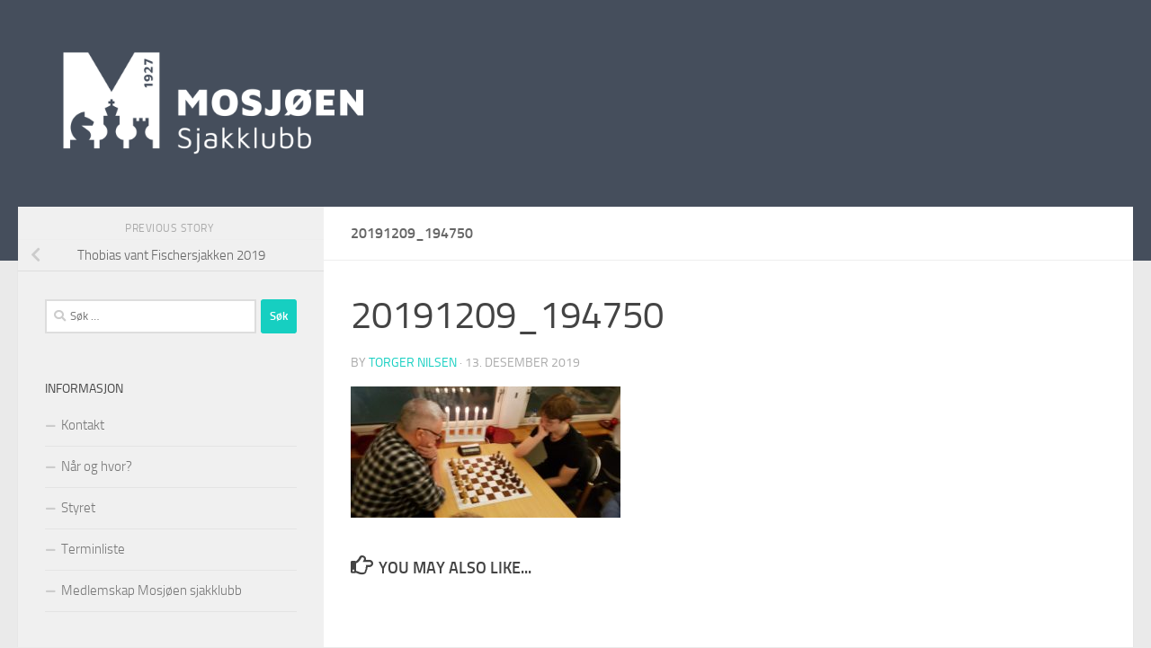

--- FILE ---
content_type: text/html; charset=UTF-8
request_url: https://www.mosjoensjakk.no/2019/12/thobias-vant-fischersjakken-2019/20191209_194750/
body_size: 12225
content:
<!DOCTYPE html>
<html class="no-js" lang="nb-NO">
<head>
  <meta charset="UTF-8">
  <meta name="viewport" content="width=device-width, initial-scale=1.0">
  <link rel="profile" href="https://gmpg.org/xfn/11" />
  <link rel="pingback" href="https://www.mosjoensjakk.no/xmlrpc.php">

  <title>20191209_194750 &#8211; Mosjøen Sjakklubb</title>
<meta name='robots' content='max-image-preview:large' />
	<style>img:is([sizes="auto" i], [sizes^="auto," i]) { contain-intrinsic-size: 3000px 1500px }</style>
	<script>document.documentElement.className = document.documentElement.className.replace("no-js","js");</script>
<link rel='dns-prefetch' href='//secure.gravatar.com' />
<link rel='dns-prefetch' href='//stats.wp.com' />
<link rel='dns-prefetch' href='//v0.wordpress.com' />
<link rel="alternate" type="application/rss+xml" title="Mosjøen Sjakklubb &raquo; strøm" href="https://www.mosjoensjakk.no/feed/" />
<link rel="alternate" type="application/rss+xml" title="Mosjøen Sjakklubb &raquo; kommentarstrøm" href="https://www.mosjoensjakk.no/comments/feed/" />
<script>
window._wpemojiSettings = {"baseUrl":"https:\/\/s.w.org\/images\/core\/emoji\/16.0.1\/72x72\/","ext":".png","svgUrl":"https:\/\/s.w.org\/images\/core\/emoji\/16.0.1\/svg\/","svgExt":".svg","source":{"concatemoji":"https:\/\/www.mosjoensjakk.no\/wp-includes\/js\/wp-emoji-release.min.js?ver=6.8.3"}};
/*! This file is auto-generated */
!function(s,n){var o,i,e;function c(e){try{var t={supportTests:e,timestamp:(new Date).valueOf()};sessionStorage.setItem(o,JSON.stringify(t))}catch(e){}}function p(e,t,n){e.clearRect(0,0,e.canvas.width,e.canvas.height),e.fillText(t,0,0);var t=new Uint32Array(e.getImageData(0,0,e.canvas.width,e.canvas.height).data),a=(e.clearRect(0,0,e.canvas.width,e.canvas.height),e.fillText(n,0,0),new Uint32Array(e.getImageData(0,0,e.canvas.width,e.canvas.height).data));return t.every(function(e,t){return e===a[t]})}function u(e,t){e.clearRect(0,0,e.canvas.width,e.canvas.height),e.fillText(t,0,0);for(var n=e.getImageData(16,16,1,1),a=0;a<n.data.length;a++)if(0!==n.data[a])return!1;return!0}function f(e,t,n,a){switch(t){case"flag":return n(e,"\ud83c\udff3\ufe0f\u200d\u26a7\ufe0f","\ud83c\udff3\ufe0f\u200b\u26a7\ufe0f")?!1:!n(e,"\ud83c\udde8\ud83c\uddf6","\ud83c\udde8\u200b\ud83c\uddf6")&&!n(e,"\ud83c\udff4\udb40\udc67\udb40\udc62\udb40\udc65\udb40\udc6e\udb40\udc67\udb40\udc7f","\ud83c\udff4\u200b\udb40\udc67\u200b\udb40\udc62\u200b\udb40\udc65\u200b\udb40\udc6e\u200b\udb40\udc67\u200b\udb40\udc7f");case"emoji":return!a(e,"\ud83e\udedf")}return!1}function g(e,t,n,a){var r="undefined"!=typeof WorkerGlobalScope&&self instanceof WorkerGlobalScope?new OffscreenCanvas(300,150):s.createElement("canvas"),o=r.getContext("2d",{willReadFrequently:!0}),i=(o.textBaseline="top",o.font="600 32px Arial",{});return e.forEach(function(e){i[e]=t(o,e,n,a)}),i}function t(e){var t=s.createElement("script");t.src=e,t.defer=!0,s.head.appendChild(t)}"undefined"!=typeof Promise&&(o="wpEmojiSettingsSupports",i=["flag","emoji"],n.supports={everything:!0,everythingExceptFlag:!0},e=new Promise(function(e){s.addEventListener("DOMContentLoaded",e,{once:!0})}),new Promise(function(t){var n=function(){try{var e=JSON.parse(sessionStorage.getItem(o));if("object"==typeof e&&"number"==typeof e.timestamp&&(new Date).valueOf()<e.timestamp+604800&&"object"==typeof e.supportTests)return e.supportTests}catch(e){}return null}();if(!n){if("undefined"!=typeof Worker&&"undefined"!=typeof OffscreenCanvas&&"undefined"!=typeof URL&&URL.createObjectURL&&"undefined"!=typeof Blob)try{var e="postMessage("+g.toString()+"("+[JSON.stringify(i),f.toString(),p.toString(),u.toString()].join(",")+"));",a=new Blob([e],{type:"text/javascript"}),r=new Worker(URL.createObjectURL(a),{name:"wpTestEmojiSupports"});return void(r.onmessage=function(e){c(n=e.data),r.terminate(),t(n)})}catch(e){}c(n=g(i,f,p,u))}t(n)}).then(function(e){for(var t in e)n.supports[t]=e[t],n.supports.everything=n.supports.everything&&n.supports[t],"flag"!==t&&(n.supports.everythingExceptFlag=n.supports.everythingExceptFlag&&n.supports[t]);n.supports.everythingExceptFlag=n.supports.everythingExceptFlag&&!n.supports.flag,n.DOMReady=!1,n.readyCallback=function(){n.DOMReady=!0}}).then(function(){return e}).then(function(){var e;n.supports.everything||(n.readyCallback(),(e=n.source||{}).concatemoji?t(e.concatemoji):e.wpemoji&&e.twemoji&&(t(e.twemoji),t(e.wpemoji)))}))}((window,document),window._wpemojiSettings);
</script>
<style id='wp-emoji-styles-inline-css'>

	img.wp-smiley, img.emoji {
		display: inline !important;
		border: none !important;
		box-shadow: none !important;
		height: 1em !important;
		width: 1em !important;
		margin: 0 0.07em !important;
		vertical-align: -0.1em !important;
		background: none !important;
		padding: 0 !important;
	}
</style>
<link rel='stylesheet' id='wp-block-library-css' href='https://www.mosjoensjakk.no/wp-includes/css/dist/block-library/style.min.css?ver=6.8.3' media='all' />
<style id='classic-theme-styles-inline-css'>
/*! This file is auto-generated */
.wp-block-button__link{color:#fff;background-color:#32373c;border-radius:9999px;box-shadow:none;text-decoration:none;padding:calc(.667em + 2px) calc(1.333em + 2px);font-size:1.125em}.wp-block-file__button{background:#32373c;color:#fff;text-decoration:none}
</style>
<link rel='stylesheet' id='mediaelement-css' href='https://www.mosjoensjakk.no/wp-includes/js/mediaelement/mediaelementplayer-legacy.min.css?ver=4.2.17' media='all' />
<link rel='stylesheet' id='wp-mediaelement-css' href='https://www.mosjoensjakk.no/wp-includes/js/mediaelement/wp-mediaelement.min.css?ver=6.8.3' media='all' />
<style id='jetpack-sharing-buttons-style-inline-css'>
.jetpack-sharing-buttons__services-list{display:flex;flex-direction:row;flex-wrap:wrap;gap:0;list-style-type:none;margin:5px;padding:0}.jetpack-sharing-buttons__services-list.has-small-icon-size{font-size:12px}.jetpack-sharing-buttons__services-list.has-normal-icon-size{font-size:16px}.jetpack-sharing-buttons__services-list.has-large-icon-size{font-size:24px}.jetpack-sharing-buttons__services-list.has-huge-icon-size{font-size:36px}@media print{.jetpack-sharing-buttons__services-list{display:none!important}}.editor-styles-wrapper .wp-block-jetpack-sharing-buttons{gap:0;padding-inline-start:0}ul.jetpack-sharing-buttons__services-list.has-background{padding:1.25em 2.375em}
</style>
<style id='global-styles-inline-css'>
:root{--wp--preset--aspect-ratio--square: 1;--wp--preset--aspect-ratio--4-3: 4/3;--wp--preset--aspect-ratio--3-4: 3/4;--wp--preset--aspect-ratio--3-2: 3/2;--wp--preset--aspect-ratio--2-3: 2/3;--wp--preset--aspect-ratio--16-9: 16/9;--wp--preset--aspect-ratio--9-16: 9/16;--wp--preset--color--black: #000000;--wp--preset--color--cyan-bluish-gray: #abb8c3;--wp--preset--color--white: #ffffff;--wp--preset--color--pale-pink: #f78da7;--wp--preset--color--vivid-red: #cf2e2e;--wp--preset--color--luminous-vivid-orange: #ff6900;--wp--preset--color--luminous-vivid-amber: #fcb900;--wp--preset--color--light-green-cyan: #7bdcb5;--wp--preset--color--vivid-green-cyan: #00d084;--wp--preset--color--pale-cyan-blue: #8ed1fc;--wp--preset--color--vivid-cyan-blue: #0693e3;--wp--preset--color--vivid-purple: #9b51e0;--wp--preset--gradient--vivid-cyan-blue-to-vivid-purple: linear-gradient(135deg,rgba(6,147,227,1) 0%,rgb(155,81,224) 100%);--wp--preset--gradient--light-green-cyan-to-vivid-green-cyan: linear-gradient(135deg,rgb(122,220,180) 0%,rgb(0,208,130) 100%);--wp--preset--gradient--luminous-vivid-amber-to-luminous-vivid-orange: linear-gradient(135deg,rgba(252,185,0,1) 0%,rgba(255,105,0,1) 100%);--wp--preset--gradient--luminous-vivid-orange-to-vivid-red: linear-gradient(135deg,rgba(255,105,0,1) 0%,rgb(207,46,46) 100%);--wp--preset--gradient--very-light-gray-to-cyan-bluish-gray: linear-gradient(135deg,rgb(238,238,238) 0%,rgb(169,184,195) 100%);--wp--preset--gradient--cool-to-warm-spectrum: linear-gradient(135deg,rgb(74,234,220) 0%,rgb(151,120,209) 20%,rgb(207,42,186) 40%,rgb(238,44,130) 60%,rgb(251,105,98) 80%,rgb(254,248,76) 100%);--wp--preset--gradient--blush-light-purple: linear-gradient(135deg,rgb(255,206,236) 0%,rgb(152,150,240) 100%);--wp--preset--gradient--blush-bordeaux: linear-gradient(135deg,rgb(254,205,165) 0%,rgb(254,45,45) 50%,rgb(107,0,62) 100%);--wp--preset--gradient--luminous-dusk: linear-gradient(135deg,rgb(255,203,112) 0%,rgb(199,81,192) 50%,rgb(65,88,208) 100%);--wp--preset--gradient--pale-ocean: linear-gradient(135deg,rgb(255,245,203) 0%,rgb(182,227,212) 50%,rgb(51,167,181) 100%);--wp--preset--gradient--electric-grass: linear-gradient(135deg,rgb(202,248,128) 0%,rgb(113,206,126) 100%);--wp--preset--gradient--midnight: linear-gradient(135deg,rgb(2,3,129) 0%,rgb(40,116,252) 100%);--wp--preset--font-size--small: 13px;--wp--preset--font-size--medium: 20px;--wp--preset--font-size--large: 36px;--wp--preset--font-size--x-large: 42px;--wp--preset--spacing--20: 0.44rem;--wp--preset--spacing--30: 0.67rem;--wp--preset--spacing--40: 1rem;--wp--preset--spacing--50: 1.5rem;--wp--preset--spacing--60: 2.25rem;--wp--preset--spacing--70: 3.38rem;--wp--preset--spacing--80: 5.06rem;--wp--preset--shadow--natural: 6px 6px 9px rgba(0, 0, 0, 0.2);--wp--preset--shadow--deep: 12px 12px 50px rgba(0, 0, 0, 0.4);--wp--preset--shadow--sharp: 6px 6px 0px rgba(0, 0, 0, 0.2);--wp--preset--shadow--outlined: 6px 6px 0px -3px rgba(255, 255, 255, 1), 6px 6px rgba(0, 0, 0, 1);--wp--preset--shadow--crisp: 6px 6px 0px rgba(0, 0, 0, 1);}:where(.is-layout-flex){gap: 0.5em;}:where(.is-layout-grid){gap: 0.5em;}body .is-layout-flex{display: flex;}.is-layout-flex{flex-wrap: wrap;align-items: center;}.is-layout-flex > :is(*, div){margin: 0;}body .is-layout-grid{display: grid;}.is-layout-grid > :is(*, div){margin: 0;}:where(.wp-block-columns.is-layout-flex){gap: 2em;}:where(.wp-block-columns.is-layout-grid){gap: 2em;}:where(.wp-block-post-template.is-layout-flex){gap: 1.25em;}:where(.wp-block-post-template.is-layout-grid){gap: 1.25em;}.has-black-color{color: var(--wp--preset--color--black) !important;}.has-cyan-bluish-gray-color{color: var(--wp--preset--color--cyan-bluish-gray) !important;}.has-white-color{color: var(--wp--preset--color--white) !important;}.has-pale-pink-color{color: var(--wp--preset--color--pale-pink) !important;}.has-vivid-red-color{color: var(--wp--preset--color--vivid-red) !important;}.has-luminous-vivid-orange-color{color: var(--wp--preset--color--luminous-vivid-orange) !important;}.has-luminous-vivid-amber-color{color: var(--wp--preset--color--luminous-vivid-amber) !important;}.has-light-green-cyan-color{color: var(--wp--preset--color--light-green-cyan) !important;}.has-vivid-green-cyan-color{color: var(--wp--preset--color--vivid-green-cyan) !important;}.has-pale-cyan-blue-color{color: var(--wp--preset--color--pale-cyan-blue) !important;}.has-vivid-cyan-blue-color{color: var(--wp--preset--color--vivid-cyan-blue) !important;}.has-vivid-purple-color{color: var(--wp--preset--color--vivid-purple) !important;}.has-black-background-color{background-color: var(--wp--preset--color--black) !important;}.has-cyan-bluish-gray-background-color{background-color: var(--wp--preset--color--cyan-bluish-gray) !important;}.has-white-background-color{background-color: var(--wp--preset--color--white) !important;}.has-pale-pink-background-color{background-color: var(--wp--preset--color--pale-pink) !important;}.has-vivid-red-background-color{background-color: var(--wp--preset--color--vivid-red) !important;}.has-luminous-vivid-orange-background-color{background-color: var(--wp--preset--color--luminous-vivid-orange) !important;}.has-luminous-vivid-amber-background-color{background-color: var(--wp--preset--color--luminous-vivid-amber) !important;}.has-light-green-cyan-background-color{background-color: var(--wp--preset--color--light-green-cyan) !important;}.has-vivid-green-cyan-background-color{background-color: var(--wp--preset--color--vivid-green-cyan) !important;}.has-pale-cyan-blue-background-color{background-color: var(--wp--preset--color--pale-cyan-blue) !important;}.has-vivid-cyan-blue-background-color{background-color: var(--wp--preset--color--vivid-cyan-blue) !important;}.has-vivid-purple-background-color{background-color: var(--wp--preset--color--vivid-purple) !important;}.has-black-border-color{border-color: var(--wp--preset--color--black) !important;}.has-cyan-bluish-gray-border-color{border-color: var(--wp--preset--color--cyan-bluish-gray) !important;}.has-white-border-color{border-color: var(--wp--preset--color--white) !important;}.has-pale-pink-border-color{border-color: var(--wp--preset--color--pale-pink) !important;}.has-vivid-red-border-color{border-color: var(--wp--preset--color--vivid-red) !important;}.has-luminous-vivid-orange-border-color{border-color: var(--wp--preset--color--luminous-vivid-orange) !important;}.has-luminous-vivid-amber-border-color{border-color: var(--wp--preset--color--luminous-vivid-amber) !important;}.has-light-green-cyan-border-color{border-color: var(--wp--preset--color--light-green-cyan) !important;}.has-vivid-green-cyan-border-color{border-color: var(--wp--preset--color--vivid-green-cyan) !important;}.has-pale-cyan-blue-border-color{border-color: var(--wp--preset--color--pale-cyan-blue) !important;}.has-vivid-cyan-blue-border-color{border-color: var(--wp--preset--color--vivid-cyan-blue) !important;}.has-vivid-purple-border-color{border-color: var(--wp--preset--color--vivid-purple) !important;}.has-vivid-cyan-blue-to-vivid-purple-gradient-background{background: var(--wp--preset--gradient--vivid-cyan-blue-to-vivid-purple) !important;}.has-light-green-cyan-to-vivid-green-cyan-gradient-background{background: var(--wp--preset--gradient--light-green-cyan-to-vivid-green-cyan) !important;}.has-luminous-vivid-amber-to-luminous-vivid-orange-gradient-background{background: var(--wp--preset--gradient--luminous-vivid-amber-to-luminous-vivid-orange) !important;}.has-luminous-vivid-orange-to-vivid-red-gradient-background{background: var(--wp--preset--gradient--luminous-vivid-orange-to-vivid-red) !important;}.has-very-light-gray-to-cyan-bluish-gray-gradient-background{background: var(--wp--preset--gradient--very-light-gray-to-cyan-bluish-gray) !important;}.has-cool-to-warm-spectrum-gradient-background{background: var(--wp--preset--gradient--cool-to-warm-spectrum) !important;}.has-blush-light-purple-gradient-background{background: var(--wp--preset--gradient--blush-light-purple) !important;}.has-blush-bordeaux-gradient-background{background: var(--wp--preset--gradient--blush-bordeaux) !important;}.has-luminous-dusk-gradient-background{background: var(--wp--preset--gradient--luminous-dusk) !important;}.has-pale-ocean-gradient-background{background: var(--wp--preset--gradient--pale-ocean) !important;}.has-electric-grass-gradient-background{background: var(--wp--preset--gradient--electric-grass) !important;}.has-midnight-gradient-background{background: var(--wp--preset--gradient--midnight) !important;}.has-small-font-size{font-size: var(--wp--preset--font-size--small) !important;}.has-medium-font-size{font-size: var(--wp--preset--font-size--medium) !important;}.has-large-font-size{font-size: var(--wp--preset--font-size--large) !important;}.has-x-large-font-size{font-size: var(--wp--preset--font-size--x-large) !important;}
:where(.wp-block-post-template.is-layout-flex){gap: 1.25em;}:where(.wp-block-post-template.is-layout-grid){gap: 1.25em;}
:where(.wp-block-columns.is-layout-flex){gap: 2em;}:where(.wp-block-columns.is-layout-grid){gap: 2em;}
:root :where(.wp-block-pullquote){font-size: 1.5em;line-height: 1.6;}
</style>
<link rel='stylesheet' id='hueman-main-style-css' href='https://www.mosjoensjakk.no/wp-content/themes/hueman/assets/front/css/main.min.css?ver=3.7.27' media='all' />
<style id='hueman-main-style-inline-css'>
body { font-size:1.00rem; }@media only screen and (min-width: 720px) {
        .nav > li { font-size:1.00rem; }
      }.is-scrolled #header #nav-mobile { background-color: #454e5c; background-color: rgba(69,78,92,0.90) }.site-title a img { max-height: 150px; }body { background-color: #eaeaea; }
</style>
<link rel='stylesheet' id='hueman-font-awesome-css' href='https://www.mosjoensjakk.no/wp-content/themes/hueman/assets/front/css/font-awesome.min.css?ver=3.7.27' media='all' />
<script src="https://www.mosjoensjakk.no/wp-includes/js/jquery/jquery.min.js?ver=3.7.1" id="jquery-core-js"></script>
<script src="https://www.mosjoensjakk.no/wp-includes/js/jquery/jquery-migrate.min.js?ver=3.4.1" id="jquery-migrate-js"></script>
<link rel="https://api.w.org/" href="https://www.mosjoensjakk.no/wp-json/" /><link rel="alternate" title="JSON" type="application/json" href="https://www.mosjoensjakk.no/wp-json/wp/v2/media/3466" /><link rel="EditURI" type="application/rsd+xml" title="RSD" href="https://www.mosjoensjakk.no/xmlrpc.php?rsd" />
<meta name="generator" content="WordPress 6.8.3" />
<link rel='shortlink' href='https://wp.me/a9pSA5-TU' />
<link rel="alternate" title="oEmbed (JSON)" type="application/json+oembed" href="https://www.mosjoensjakk.no/wp-json/oembed/1.0/embed?url=https%3A%2F%2Fwww.mosjoensjakk.no%2F2019%2F12%2Fthobias-vant-fischersjakken-2019%2F20191209_194750%2F" />
<link rel="alternate" title="oEmbed (XML)" type="text/xml+oembed" href="https://www.mosjoensjakk.no/wp-json/oembed/1.0/embed?url=https%3A%2F%2Fwww.mosjoensjakk.no%2F2019%2F12%2Fthobias-vant-fischersjakken-2019%2F20191209_194750%2F&#038;format=xml" />
	<style>img#wpstats{display:none}</style>
		    <link rel="preload" as="font" type="font/woff2" href="https://www.mosjoensjakk.no/wp-content/themes/hueman/assets/front/webfonts/fa-brands-400.woff2?v=5.15.2" crossorigin="anonymous"/>
    <link rel="preload" as="font" type="font/woff2" href="https://www.mosjoensjakk.no/wp-content/themes/hueman/assets/front/webfonts/fa-regular-400.woff2?v=5.15.2" crossorigin="anonymous"/>
    <link rel="preload" as="font" type="font/woff2" href="https://www.mosjoensjakk.no/wp-content/themes/hueman/assets/front/webfonts/fa-solid-900.woff2?v=5.15.2" crossorigin="anonymous"/>
  <link rel="preload" as="font" type="font/woff" href="https://www.mosjoensjakk.no/wp-content/themes/hueman/assets/front/fonts/titillium-light-webfont.woff" crossorigin="anonymous"/>
<link rel="preload" as="font" type="font/woff" href="https://www.mosjoensjakk.no/wp-content/themes/hueman/assets/front/fonts/titillium-lightitalic-webfont.woff" crossorigin="anonymous"/>
<link rel="preload" as="font" type="font/woff" href="https://www.mosjoensjakk.no/wp-content/themes/hueman/assets/front/fonts/titillium-regular-webfont.woff" crossorigin="anonymous"/>
<link rel="preload" as="font" type="font/woff" href="https://www.mosjoensjakk.no/wp-content/themes/hueman/assets/front/fonts/titillium-regularitalic-webfont.woff" crossorigin="anonymous"/>
<link rel="preload" as="font" type="font/woff" href="https://www.mosjoensjakk.no/wp-content/themes/hueman/assets/front/fonts/titillium-semibold-webfont.woff" crossorigin="anonymous"/>
<style>
  /*  base : fonts
/* ------------------------------------ */
body { font-family: "Titillium", Arial, sans-serif; }
@font-face {
  font-family: 'Titillium';
  src: url('https://www.mosjoensjakk.no/wp-content/themes/hueman/assets/front/fonts/titillium-light-webfont.eot');
  src: url('https://www.mosjoensjakk.no/wp-content/themes/hueman/assets/front/fonts/titillium-light-webfont.svg#titillium-light-webfont') format('svg'),
     url('https://www.mosjoensjakk.no/wp-content/themes/hueman/assets/front/fonts/titillium-light-webfont.eot?#iefix') format('embedded-opentype'),
     url('https://www.mosjoensjakk.no/wp-content/themes/hueman/assets/front/fonts/titillium-light-webfont.woff') format('woff'),
     url('https://www.mosjoensjakk.no/wp-content/themes/hueman/assets/front/fonts/titillium-light-webfont.ttf') format('truetype');
  font-weight: 300;
  font-style: normal;
}
@font-face {
  font-family: 'Titillium';
  src: url('https://www.mosjoensjakk.no/wp-content/themes/hueman/assets/front/fonts/titillium-lightitalic-webfont.eot');
  src: url('https://www.mosjoensjakk.no/wp-content/themes/hueman/assets/front/fonts/titillium-lightitalic-webfont.svg#titillium-lightitalic-webfont') format('svg'),
     url('https://www.mosjoensjakk.no/wp-content/themes/hueman/assets/front/fonts/titillium-lightitalic-webfont.eot?#iefix') format('embedded-opentype'),
     url('https://www.mosjoensjakk.no/wp-content/themes/hueman/assets/front/fonts/titillium-lightitalic-webfont.woff') format('woff'),
     url('https://www.mosjoensjakk.no/wp-content/themes/hueman/assets/front/fonts/titillium-lightitalic-webfont.ttf') format('truetype');
  font-weight: 300;
  font-style: italic;
}
@font-face {
  font-family: 'Titillium';
  src: url('https://www.mosjoensjakk.no/wp-content/themes/hueman/assets/front/fonts/titillium-regular-webfont.eot');
  src: url('https://www.mosjoensjakk.no/wp-content/themes/hueman/assets/front/fonts/titillium-regular-webfont.svg#titillium-regular-webfont') format('svg'),
     url('https://www.mosjoensjakk.no/wp-content/themes/hueman/assets/front/fonts/titillium-regular-webfont.eot?#iefix') format('embedded-opentype'),
     url('https://www.mosjoensjakk.no/wp-content/themes/hueman/assets/front/fonts/titillium-regular-webfont.woff') format('woff'),
     url('https://www.mosjoensjakk.no/wp-content/themes/hueman/assets/front/fonts/titillium-regular-webfont.ttf') format('truetype');
  font-weight: 400;
  font-style: normal;
}
@font-face {
  font-family: 'Titillium';
  src: url('https://www.mosjoensjakk.no/wp-content/themes/hueman/assets/front/fonts/titillium-regularitalic-webfont.eot');
  src: url('https://www.mosjoensjakk.no/wp-content/themes/hueman/assets/front/fonts/titillium-regularitalic-webfont.svg#titillium-regular-webfont') format('svg'),
     url('https://www.mosjoensjakk.no/wp-content/themes/hueman/assets/front/fonts/titillium-regularitalic-webfont.eot?#iefix') format('embedded-opentype'),
     url('https://www.mosjoensjakk.no/wp-content/themes/hueman/assets/front/fonts/titillium-regularitalic-webfont.woff') format('woff'),
     url('https://www.mosjoensjakk.no/wp-content/themes/hueman/assets/front/fonts/titillium-regularitalic-webfont.ttf') format('truetype');
  font-weight: 400;
  font-style: italic;
}
@font-face {
    font-family: 'Titillium';
    src: url('https://www.mosjoensjakk.no/wp-content/themes/hueman/assets/front/fonts/titillium-semibold-webfont.eot');
    src: url('https://www.mosjoensjakk.no/wp-content/themes/hueman/assets/front/fonts/titillium-semibold-webfont.svg#titillium-semibold-webfont') format('svg'),
         url('https://www.mosjoensjakk.no/wp-content/themes/hueman/assets/front/fonts/titillium-semibold-webfont.eot?#iefix') format('embedded-opentype'),
         url('https://www.mosjoensjakk.no/wp-content/themes/hueman/assets/front/fonts/titillium-semibold-webfont.woff') format('woff'),
         url('https://www.mosjoensjakk.no/wp-content/themes/hueman/assets/front/fonts/titillium-semibold-webfont.ttf') format('truetype');
  font-weight: 600;
  font-style: normal;
}
</style>
  <!--[if lt IE 9]>
<script src="https://www.mosjoensjakk.no/wp-content/themes/hueman/assets/front/js/ie/html5shiv-printshiv.min.js"></script>
<script src="https://www.mosjoensjakk.no/wp-content/themes/hueman/assets/front/js/ie/selectivizr.js"></script>
<![endif]-->

<!-- Jetpack Open Graph Tags -->
<meta property="og:type" content="article" />
<meta property="og:title" content="20191209_194750" />
<meta property="og:url" content="https://www.mosjoensjakk.no/2019/12/thobias-vant-fischersjakken-2019/20191209_194750/" />
<meta property="og:description" content="Besøk innlegget for mer." />
<meta property="article:published_time" content="2019-12-13T13:21:59+00:00" />
<meta property="article:modified_time" content="2019-12-13T13:21:59+00:00" />
<meta property="og:site_name" content="Mosjøen Sjakklubb" />
<meta property="og:image" content="https://www.mosjoensjakk.no/wp-content/uploads/2019/12/20191209_194750.jpg" />
<meta property="og:image:alt" content="" />
<meta property="og:locale" content="nb_NO" />
<meta name="twitter:text:title" content="20191209_194750" />
<meta name="twitter:image" content="https://www.mosjoensjakk.no/wp-content/uploads/2019/12/20191209_194750.jpg?w=640" />
<meta name="twitter:card" content="summary_large_image" />
<meta name="twitter:description" content="Besøk innlegget for mer." />

<!-- End Jetpack Open Graph Tags -->
<link rel="icon" href="https://www.mosjoensjakk.no/wp-content/uploads/2021/11/cropped-mosjoen_logo_ikon-1-32x32.png" sizes="32x32" />
<link rel="icon" href="https://www.mosjoensjakk.no/wp-content/uploads/2021/11/cropped-mosjoen_logo_ikon-1-192x192.png" sizes="192x192" />
<link rel="apple-touch-icon" href="https://www.mosjoensjakk.no/wp-content/uploads/2021/11/cropped-mosjoen_logo_ikon-1-180x180.png" />
<meta name="msapplication-TileImage" content="https://www.mosjoensjakk.no/wp-content/uploads/2021/11/cropped-mosjoen_logo_ikon-1-270x270.png" />
</head>

<body class="attachment wp-singular attachment-template-default single single-attachment postid-3466 attachmentid-3466 attachment-jpeg wp-custom-logo wp-embed-responsive wp-theme-hueman col-2cr full-width header-desktop-sticky header-mobile-sticky hueman-3-7-27 chrome">
<div id="wrapper">
  <a class="screen-reader-text skip-link" href="#content">Skip to content</a>
  
  <header id="header" class="top-menu-mobile-on one-mobile-menu top_menu header-ads-desktop  topbar-transparent no-header-img">
        <nav class="nav-container group mobile-menu mobile-sticky no-menu-assigned" id="nav-mobile" data-menu-id="header-1">
  <div class="mobile-title-logo-in-header"><p class="site-title">                  <a class="custom-logo-link" href="https://www.mosjoensjakk.no/" rel="home" title="Mosjøen Sjakklubb | Home page"><img src="https://www.mosjoensjakk.no/wp-content/uploads/2021/11/cropped-Mosjoen_liggende_logo_neg.png" alt="Mosjøen Sjakklubb" width="1920" height="768"/></a>                </p></div>
        
                    <!-- <div class="ham__navbar-toggler collapsed" aria-expanded="false">
          <div class="ham__navbar-span-wrapper">
            <span class="ham-toggler-menu__span"></span>
          </div>
        </div> -->
        <button class="ham__navbar-toggler-two collapsed" title="Menu" aria-expanded="false">
          <span class="ham__navbar-span-wrapper">
            <span class="line line-1"></span>
            <span class="line line-2"></span>
            <span class="line line-3"></span>
          </span>
        </button>
            
      <div class="nav-text"></div>
      <div class="nav-wrap container">
                  <ul class="nav container-inner group mobile-search">
                            <li>
                  <form role="search" method="get" class="search-form" action="https://www.mosjoensjakk.no/">
				<label>
					<span class="screen-reader-text">Søk etter:</span>
					<input type="search" class="search-field" placeholder="Søk &hellip;" value="" name="s" />
				</label>
				<input type="submit" class="search-submit" value="Søk" />
			</form>                </li>
                      </ul>
                      </div>
</nav><!--/#nav-topbar-->  
  
  <div class="container group">
        <div class="container-inner">

                    <div class="group hu-pad central-header-zone">
                  <div class="logo-tagline-group">
                      <p class="site-title">                  <a class="custom-logo-link" href="https://www.mosjoensjakk.no/" rel="home" title="Mosjøen Sjakklubb | Home page"><img src="https://www.mosjoensjakk.no/wp-content/uploads/2021/11/cropped-Mosjoen_liggende_logo_neg.png" alt="Mosjøen Sjakklubb" width="1920" height="768"/></a>                </p>                                                <p class="site-description"></p>
                                        </div>

                                </div>
      
      
    </div><!--/.container-inner-->
      </div><!--/.container-->

</header><!--/#header-->
  
  <div class="container" id="page">
    <div class="container-inner">
            <div class="main">
        <div class="main-inner group">
          
              <main class="content" id="content">
              <div class="page-title hu-pad group">
          	        <h1>20191209_194750</h1>
    	
    </div><!--/.page-title-->
          <div class="hu-pad group">
              <article class="post-3466 attachment type-attachment status-inherit hentry">
    <div class="post-inner group">

      <h1 class="post-title entry-title">20191209_194750</h1>
  <p class="post-byline">
       by     <span class="vcard author">
       <span class="fn"><a href="https://www.mosjoensjakk.no/author/torgern/" title="Innlegg av Torger Nilsen" rel="author">Torger Nilsen</a></span>
     </span>
     &middot;
                                            <time class="published" datetime="2019-12-13T14:21:59+01:00">13. desember 2019</time>
                      </p>

                                
      <div class="clear"></div>

      <div class="entry themeform">
        <div class="entry-inner">
          <p class="attachment"><a href='https://www.mosjoensjakk.no/wp-content/uploads/2019/12/20191209_194750.jpg'><img  decoding="async" width="300" height="146"  src="[data-uri]" data-src="https://www.mosjoensjakk.no/wp-content/uploads/2019/12/20191209_194750-300x146.jpg"  class="attachment-medium size-medium" alt="" data-srcset="https://www.mosjoensjakk.no/wp-content/uploads/2019/12/20191209_194750-300x146.jpg 300w, https://www.mosjoensjakk.no/wp-content/uploads/2019/12/20191209_194750-768x373.jpg 768w, https://www.mosjoensjakk.no/wp-content/uploads/2019/12/20191209_194750-1024x498.jpg 1024w" data-sizes="(max-width: 300px) 100vw, 300px" data-attachment-id="3466" data-permalink="https://www.mosjoensjakk.no/2019/12/thobias-vant-fischersjakken-2019/20191209_194750/" data-orig-file="https://www.mosjoensjakk.no/wp-content/uploads/2019/12/20191209_194750.jpg" data-orig-size="2633,1280" data-comments-opened="0" data-image-meta="{&quot;aperture&quot;:&quot;0&quot;,&quot;credit&quot;:&quot;&quot;,&quot;camera&quot;:&quot;&quot;,&quot;caption&quot;:&quot;&quot;,&quot;created_timestamp&quot;:&quot;0&quot;,&quot;copyright&quot;:&quot;&quot;,&quot;focal_length&quot;:&quot;0&quot;,&quot;iso&quot;:&quot;0&quot;,&quot;shutter_speed&quot;:&quot;0&quot;,&quot;title&quot;:&quot;&quot;,&quot;orientation&quot;:&quot;0&quot;}" data-image-title="20191209_194750" data-image-description="" data-image-caption="" data-medium-file="https://www.mosjoensjakk.no/wp-content/uploads/2019/12/20191209_194750-300x146.jpg" data-large-file="https://www.mosjoensjakk.no/wp-content/uploads/2019/12/20191209_194750-1024x498.jpg" /></a></p>
          <nav class="pagination group">
                      </nav><!--/.pagination-->
        </div>

        
        <div class="clear"></div>
      </div><!--/.entry-->

    </div><!--/.post-inner-->
  </article><!--/.post-->

<div class="clear"></div>





<h4 class="heading">
	<i class="far fa-hand-point-right"></i>You may also like...</h4>

<ul class="related-posts group">
  		<li class="related post-hover">
		<article class="post-9477 post type-post status-publish format-standard has-post-thumbnail hentry category-nyheter">

			<div class="post-thumbnail">
				<a href="https://www.mosjoensjakk.no/2024/07/nordisk-mesterskap-6-14-august/" class="hu-rel-post-thumb">
					<img  width="520" height="245"  src="[data-uri]" data-src="https://www.mosjoensjakk.no/wp-content/uploads/2024/07/Fremhevet-520x245.png"  class="attachment-thumb-medium size-thumb-medium wp-post-image" alt="" decoding="async" loading="lazy" data-attachment-id="9483" data-permalink="https://www.mosjoensjakk.no/2024/07/nordisk-mesterskap-6-14-august/fremhevet-33/" data-orig-file="https://www.mosjoensjakk.no/wp-content/uploads/2024/07/Fremhevet.png" data-orig-size="609,319" data-comments-opened="0" data-image-meta="{&quot;aperture&quot;:&quot;0&quot;,&quot;credit&quot;:&quot;&quot;,&quot;camera&quot;:&quot;&quot;,&quot;caption&quot;:&quot;&quot;,&quot;created_timestamp&quot;:&quot;0&quot;,&quot;copyright&quot;:&quot;&quot;,&quot;focal_length&quot;:&quot;0&quot;,&quot;iso&quot;:&quot;0&quot;,&quot;shutter_speed&quot;:&quot;0&quot;,&quot;title&quot;:&quot;&quot;,&quot;orientation&quot;:&quot;0&quot;}" data-image-title="Fremhevet" data-image-description="" data-image-caption="" data-medium-file="https://www.mosjoensjakk.no/wp-content/uploads/2024/07/Fremhevet-300x157.png" data-large-file="https://www.mosjoensjakk.no/wp-content/uploads/2024/07/Fremhevet.png" />																			</a>
							</div><!--/.post-thumbnail-->

			<div class="related-inner">

				<h4 class="post-title entry-title">
					<a href="https://www.mosjoensjakk.no/2024/07/nordisk-mesterskap-6-14-august/" rel="bookmark">Nordisk mesterskap 6.-14. august</a>
				</h4><!--/.post-title-->

				<div class="post-meta group">
					<p class="post-date">
  <time class="published updated" datetime="2024-07-21 07:36:41">21. juli 2024</time>
</p>

  <p class="post-byline" style="display:none">&nbsp;by    <span class="vcard author">
      <span class="fn"><a href="https://www.mosjoensjakk.no/author/torgern/" title="Innlegg av Torger Nilsen" rel="author">Torger Nilsen</a></span>
    </span> &middot; Published <span class="published">21. juli 2024</span>
      </p>
				</div><!--/.post-meta-->

			</div><!--/.related-inner-->

		</article>
	</li><!--/.related-->
		<li class="related post-hover">
		<article class="post-11500 post type-post status-publish format-standard has-post-thumbnail hentry category-nyheter category-spillekvelder">

			<div class="post-thumbnail">
				<a href="https://www.mosjoensjakk.no/2025/10/andre-runde-av-klubbmesterskapet/" class="hu-rel-post-thumb">
					<img  width="520" height="245"  src="[data-uri]" data-src="https://www.mosjoensjakk.no/wp-content/uploads/2025/10/fremhevet20deOktober-1-520x245.png"  class="attachment-thumb-medium size-thumb-medium wp-post-image" alt="" decoding="async" loading="lazy" data-attachment-id="11505" data-permalink="https://www.mosjoensjakk.no/2025/10/andre-runde-av-klubbmesterskapet/fremhevet20deoktober-2/" data-orig-file="https://www.mosjoensjakk.no/wp-content/uploads/2025/10/fremhevet20deOktober-1.png" data-orig-size="963,250" data-comments-opened="0" data-image-meta="{&quot;aperture&quot;:&quot;0&quot;,&quot;credit&quot;:&quot;&quot;,&quot;camera&quot;:&quot;&quot;,&quot;caption&quot;:&quot;&quot;,&quot;created_timestamp&quot;:&quot;0&quot;,&quot;copyright&quot;:&quot;&quot;,&quot;focal_length&quot;:&quot;0&quot;,&quot;iso&quot;:&quot;0&quot;,&quot;shutter_speed&quot;:&quot;0&quot;,&quot;title&quot;:&quot;&quot;,&quot;orientation&quot;:&quot;0&quot;}" data-image-title="fremhevet20deOktober" data-image-description="" data-image-caption="" data-medium-file="https://www.mosjoensjakk.no/wp-content/uploads/2025/10/fremhevet20deOktober-1-300x78.png" data-large-file="https://www.mosjoensjakk.no/wp-content/uploads/2025/10/fremhevet20deOktober-1.png" />																			</a>
							</div><!--/.post-thumbnail-->

			<div class="related-inner">

				<h4 class="post-title entry-title">
					<a href="https://www.mosjoensjakk.no/2025/10/andre-runde-av-klubbmesterskapet/" rel="bookmark">Andre runde av klubbmesterskapet</a>
				</h4><!--/.post-title-->

				<div class="post-meta group">
					<p class="post-date">
  <time class="published updated" datetime="2025-10-20 06:56:17">20. oktober 2025</time>
</p>

  <p class="post-byline" style="display:none">&nbsp;by    <span class="vcard author">
      <span class="fn"><a href="https://www.mosjoensjakk.no/author/torgern/" title="Innlegg av Torger Nilsen" rel="author">Torger Nilsen</a></span>
    </span> &middot; Published <span class="published">20. oktober 2025</span>
      </p>
				</div><!--/.post-meta-->

			</div><!--/.related-inner-->

		</article>
	</li><!--/.related-->
		<li class="related post-hover">
		<article class="post-11461 post type-post status-publish format-standard has-post-thumbnail hentry category-ukategorisert">

			<div class="post-thumbnail">
				<a href="https://www.mosjoensjakk.no/2025/10/fem-runder-med-lynhurtigsjakk/" class="hu-rel-post-thumb">
					<img  width="520" height="245"  src="[data-uri]" data-src="https://www.mosjoensjakk.no/wp-content/uploads/2025/08/20250818_184808-520x245.jpg"  class="attachment-thumb-medium size-thumb-medium wp-post-image" alt="" decoding="async" loading="lazy" data-attachment-id="11223" data-permalink="https://www.mosjoensjakk.no/2025/08/fire-nye-spillere-pa-forste-spillekveld/20250818_184808/" data-orig-file="https://www.mosjoensjakk.no/wp-content/uploads/2025/08/20250818_184808.jpg" data-orig-size="1923,1436" data-comments-opened="0" data-image-meta="{&quot;aperture&quot;:&quot;1.9&quot;,&quot;credit&quot;:&quot;&quot;,&quot;camera&quot;:&quot;Galaxy S25 Ultra&quot;,&quot;caption&quot;:&quot;&quot;,&quot;created_timestamp&quot;:&quot;1755542888&quot;,&quot;copyright&quot;:&quot;&quot;,&quot;focal_length&quot;:&quot;2.2&quot;,&quot;iso&quot;:&quot;250&quot;,&quot;shutter_speed&quot;:&quot;0.019982648&quot;,&quot;title&quot;:&quot;&quot;,&quot;orientation&quot;:&quot;1&quot;}" data-image-title="20250818_184808" data-image-description="" data-image-caption="" data-medium-file="https://www.mosjoensjakk.no/wp-content/uploads/2025/08/20250818_184808-300x224.jpg" data-large-file="https://www.mosjoensjakk.no/wp-content/uploads/2025/08/20250818_184808-1024x765.jpg" />																			</a>
							</div><!--/.post-thumbnail-->

			<div class="related-inner">

				<h4 class="post-title entry-title">
					<a href="https://www.mosjoensjakk.no/2025/10/fem-runder-med-lynhurtigsjakk/" rel="bookmark">Fem runder med lynhurtigsjakk</a>
				</h4><!--/.post-title-->

				<div class="post-meta group">
					<p class="post-date">
  <time class="published updated" datetime="2025-10-06 05:53:46">6. oktober 2025</time>
</p>

  <p class="post-byline" style="display:none">&nbsp;by    <span class="vcard author">
      <span class="fn"><a href="https://www.mosjoensjakk.no/author/torgern/" title="Innlegg av Torger Nilsen" rel="author">Torger Nilsen</a></span>
    </span> &middot; Published <span class="published">6. oktober 2025</span>
      </p>
				</div><!--/.post-meta-->

			</div><!--/.related-inner-->

		</article>
	</li><!--/.related-->
		  
</ul><!--/.post-related-->



<section id="comments" class="themeform">

	
					<!-- comments closed, no comments -->
		
	
	
</section><!--/#comments-->          </div><!--/.hu-pad-->
            </main><!--/.content-->
          

	<div class="sidebar s1 collapsed" data-position="left" data-layout="col-2cr" data-sb-id="s1">

		<button class="sidebar-toggle" title="Expand Sidebar"><i class="fas sidebar-toggle-arrows"></i></button>

		<div class="sidebar-content">

			
				<ul class="post-nav group">
		
				<li class="previous"><strong>Previous story&nbsp;</strong><a href="https://www.mosjoensjakk.no/2019/12/thobias-vant-fischersjakken-2019/" rel="prev"><i class="fas fa-chevron-left"></i><span>Thobias vant Fischersjakken 2019</span></a></li>
			</ul>

			
			<div id="search-2" class="widget widget_search"><form role="search" method="get" class="search-form" action="https://www.mosjoensjakk.no/">
				<label>
					<span class="screen-reader-text">Søk etter:</span>
					<input type="search" class="search-field" placeholder="Søk &hellip;" value="" name="s" />
				</label>
				<input type="submit" class="search-submit" value="Søk" />
			</form></div><div id="nav_menu-3" class="widget widget_nav_menu"><h3 class="widget-title">Informasjon</h3><div class="menu-informasjon-container"><ul id="menu-informasjon" class="menu"><li id="menu-item-14" class="menu-item menu-item-type-post_type menu-item-object-page menu-item-14"><a href="https://www.mosjoensjakk.no/kontakt/">Kontakt</a></li>
<li id="menu-item-27" class="menu-item menu-item-type-post_type menu-item-object-page menu-item-27"><a href="https://www.mosjoensjakk.no/nar-og-hvor/">Når og hvor?</a></li>
<li id="menu-item-15" class="menu-item menu-item-type-post_type menu-item-object-page menu-item-15"><a href="https://www.mosjoensjakk.no/styret/">Styret</a></li>
<li id="menu-item-909" class="menu-item menu-item-type-post_type menu-item-object-page menu-item-909"><a href="https://www.mosjoensjakk.no/terminliste/">Terminliste</a></li>
<li id="menu-item-9155" class="menu-item menu-item-type-post_type menu-item-object-page menu-item-9155"><a href="https://www.mosjoensjakk.no/medlemskap-mosjoen-sjakklubb/">Medlemskap Mosjøen sjakklubb</a></li>
</ul></div></div>
		<div id="recent-posts-2" class="widget widget_recent_entries">
		<h3 class="widget-title">Siste innlegg</h3>
		<ul>
											<li>
					<a href="https://www.mosjoensjakk.no/2026/01/kretsmestre-fra-bodo-og-mosjoen/">Kretsmestre fra Bodø og Mosjøen</a>
									</li>
											<li>
					<a href="https://www.mosjoensjakk.no/2026/01/velkommen-til-km-i-hurtigsjakk-og-lynsjakk/">Velkommen til KM i hurtigsjakk og lynsjakk!</a>
									</li>
											<li>
					<a href="https://www.mosjoensjakk.no/2025/12/thobias-vant-lynhurtigsjakk-i-desember/">Thobias vant Lynhurtigsjakk i desember</a>
									</li>
											<li>
					<a href="https://www.mosjoensjakk.no/2025/12/hurtigsjakk-i-november-og-desember/">Hurtigsjakk i november og desember</a>
									</li>
											<li>
					<a href="https://www.mosjoensjakk.no/2025/11/thobias-gotaas-hansen-ble-kretsmester/">Thobias Gotaas Hansen ble kretsmester!</a>
									</li>
					</ul>

		</div><div id="categories-2" class="widget widget_categories"><h3 class="widget-title">Kategorier</h3>
			<ul>
					<li class="cat-item cat-item-3"><a href="https://www.mosjoensjakk.no/category/nyheter/">Nyheter</a>
</li>
	<li class="cat-item cat-item-4"><a href="https://www.mosjoensjakk.no/category/sjakkparti/">Sjakkparti</a>
</li>
	<li class="cat-item cat-item-5"><a href="https://www.mosjoensjakk.no/category/spillekvelder/">Spillekvelder</a>
</li>
	<li class="cat-item cat-item-1"><a href="https://www.mosjoensjakk.no/category/ukategorisert/">Ukategorisert</a>
</li>
			</ul>

			</div><div id="archives-2" class="widget widget_archive"><h3 class="widget-title">Arkiv</h3>		<label class="screen-reader-text" for="archives-dropdown-2">Arkiv</label>
		<select id="archives-dropdown-2" name="archive-dropdown">
			
			<option value="">Velg måned</option>
				<option value='https://www.mosjoensjakk.no/2026/01/'> januar 2026 </option>
	<option value='https://www.mosjoensjakk.no/2025/12/'> desember 2025 </option>
	<option value='https://www.mosjoensjakk.no/2025/11/'> november 2025 </option>
	<option value='https://www.mosjoensjakk.no/2025/10/'> oktober 2025 </option>
	<option value='https://www.mosjoensjakk.no/2025/09/'> september 2025 </option>
	<option value='https://www.mosjoensjakk.no/2025/08/'> august 2025 </option>
	<option value='https://www.mosjoensjakk.no/2025/05/'> mai 2025 </option>
	<option value='https://www.mosjoensjakk.no/2025/02/'> februar 2025 </option>
	<option value='https://www.mosjoensjakk.no/2024/12/'> desember 2024 </option>
	<option value='https://www.mosjoensjakk.no/2024/11/'> november 2024 </option>
	<option value='https://www.mosjoensjakk.no/2024/09/'> september 2024 </option>
	<option value='https://www.mosjoensjakk.no/2024/08/'> august 2024 </option>
	<option value='https://www.mosjoensjakk.no/2024/07/'> juli 2024 </option>
	<option value='https://www.mosjoensjakk.no/2024/05/'> mai 2024 </option>
	<option value='https://www.mosjoensjakk.no/2024/03/'> mars 2024 </option>
	<option value='https://www.mosjoensjakk.no/2024/01/'> januar 2024 </option>
	<option value='https://www.mosjoensjakk.no/2023/12/'> desember 2023 </option>
	<option value='https://www.mosjoensjakk.no/2023/11/'> november 2023 </option>
	<option value='https://www.mosjoensjakk.no/2023/10/'> oktober 2023 </option>
	<option value='https://www.mosjoensjakk.no/2023/09/'> september 2023 </option>
	<option value='https://www.mosjoensjakk.no/2023/08/'> august 2023 </option>
	<option value='https://www.mosjoensjakk.no/2023/07/'> juli 2023 </option>
	<option value='https://www.mosjoensjakk.no/2023/06/'> juni 2023 </option>
	<option value='https://www.mosjoensjakk.no/2023/05/'> mai 2023 </option>
	<option value='https://www.mosjoensjakk.no/2023/04/'> april 2023 </option>
	<option value='https://www.mosjoensjakk.no/2023/03/'> mars 2023 </option>
	<option value='https://www.mosjoensjakk.no/2023/02/'> februar 2023 </option>
	<option value='https://www.mosjoensjakk.no/2023/01/'> januar 2023 </option>
	<option value='https://www.mosjoensjakk.no/2022/12/'> desember 2022 </option>
	<option value='https://www.mosjoensjakk.no/2022/11/'> november 2022 </option>
	<option value='https://www.mosjoensjakk.no/2022/10/'> oktober 2022 </option>
	<option value='https://www.mosjoensjakk.no/2022/09/'> september 2022 </option>
	<option value='https://www.mosjoensjakk.no/2022/08/'> august 2022 </option>
	<option value='https://www.mosjoensjakk.no/2022/06/'> juni 2022 </option>
	<option value='https://www.mosjoensjakk.no/2022/05/'> mai 2022 </option>
	<option value='https://www.mosjoensjakk.no/2022/04/'> april 2022 </option>
	<option value='https://www.mosjoensjakk.no/2022/03/'> mars 2022 </option>
	<option value='https://www.mosjoensjakk.no/2022/02/'> februar 2022 </option>
	<option value='https://www.mosjoensjakk.no/2022/01/'> januar 2022 </option>
	<option value='https://www.mosjoensjakk.no/2021/12/'> desember 2021 </option>
	<option value='https://www.mosjoensjakk.no/2021/11/'> november 2021 </option>
	<option value='https://www.mosjoensjakk.no/2021/10/'> oktober 2021 </option>
	<option value='https://www.mosjoensjakk.no/2021/09/'> september 2021 </option>
	<option value='https://www.mosjoensjakk.no/2021/08/'> august 2021 </option>
	<option value='https://www.mosjoensjakk.no/2021/07/'> juli 2021 </option>
	<option value='https://www.mosjoensjakk.no/2021/06/'> juni 2021 </option>
	<option value='https://www.mosjoensjakk.no/2021/05/'> mai 2021 </option>
	<option value='https://www.mosjoensjakk.no/2021/04/'> april 2021 </option>
	<option value='https://www.mosjoensjakk.no/2021/03/'> mars 2021 </option>
	<option value='https://www.mosjoensjakk.no/2021/02/'> februar 2021 </option>
	<option value='https://www.mosjoensjakk.no/2021/01/'> januar 2021 </option>
	<option value='https://www.mosjoensjakk.no/2020/12/'> desember 2020 </option>
	<option value='https://www.mosjoensjakk.no/2020/11/'> november 2020 </option>
	<option value='https://www.mosjoensjakk.no/2020/10/'> oktober 2020 </option>
	<option value='https://www.mosjoensjakk.no/2020/09/'> september 2020 </option>
	<option value='https://www.mosjoensjakk.no/2020/08/'> august 2020 </option>
	<option value='https://www.mosjoensjakk.no/2020/07/'> juli 2020 </option>
	<option value='https://www.mosjoensjakk.no/2020/06/'> juni 2020 </option>
	<option value='https://www.mosjoensjakk.no/2020/05/'> mai 2020 </option>
	<option value='https://www.mosjoensjakk.no/2020/04/'> april 2020 </option>
	<option value='https://www.mosjoensjakk.no/2020/03/'> mars 2020 </option>
	<option value='https://www.mosjoensjakk.no/2020/02/'> februar 2020 </option>
	<option value='https://www.mosjoensjakk.no/2020/01/'> januar 2020 </option>
	<option value='https://www.mosjoensjakk.no/2019/12/'> desember 2019 </option>
	<option value='https://www.mosjoensjakk.no/2019/11/'> november 2019 </option>
	<option value='https://www.mosjoensjakk.no/2019/10/'> oktober 2019 </option>
	<option value='https://www.mosjoensjakk.no/2019/09/'> september 2019 </option>
	<option value='https://www.mosjoensjakk.no/2019/08/'> august 2019 </option>
	<option value='https://www.mosjoensjakk.no/2019/07/'> juli 2019 </option>
	<option value='https://www.mosjoensjakk.no/2019/06/'> juni 2019 </option>
	<option value='https://www.mosjoensjakk.no/2019/05/'> mai 2019 </option>
	<option value='https://www.mosjoensjakk.no/2019/04/'> april 2019 </option>
	<option value='https://www.mosjoensjakk.no/2019/03/'> mars 2019 </option>
	<option value='https://www.mosjoensjakk.no/2019/02/'> februar 2019 </option>
	<option value='https://www.mosjoensjakk.no/2019/01/'> januar 2019 </option>
	<option value='https://www.mosjoensjakk.no/2018/12/'> desember 2018 </option>
	<option value='https://www.mosjoensjakk.no/2018/11/'> november 2018 </option>
	<option value='https://www.mosjoensjakk.no/2018/10/'> oktober 2018 </option>
	<option value='https://www.mosjoensjakk.no/2018/09/'> september 2018 </option>
	<option value='https://www.mosjoensjakk.no/2018/08/'> august 2018 </option>
	<option value='https://www.mosjoensjakk.no/2018/07/'> juli 2018 </option>
	<option value='https://www.mosjoensjakk.no/2018/06/'> juni 2018 </option>
	<option value='https://www.mosjoensjakk.no/2018/05/'> mai 2018 </option>
	<option value='https://www.mosjoensjakk.no/2018/04/'> april 2018 </option>
	<option value='https://www.mosjoensjakk.no/2018/03/'> mars 2018 </option>
	<option value='https://www.mosjoensjakk.no/2018/02/'> februar 2018 </option>
	<option value='https://www.mosjoensjakk.no/2018/01/'> januar 2018 </option>
	<option value='https://www.mosjoensjakk.no/2017/12/'> desember 2017 </option>
	<option value='https://www.mosjoensjakk.no/2017/11/'> november 2017 </option>
	<option value='https://www.mosjoensjakk.no/2015/08/'> august 2015 </option>
	<option value='https://www.mosjoensjakk.no/2015/02/'> februar 2015 </option>
	<option value='https://www.mosjoensjakk.no/2015/01/'> januar 2015 </option>
	<option value='https://www.mosjoensjakk.no/2014/11/'> november 2014 </option>

		</select>

			<script>
(function() {
	var dropdown = document.getElementById( "archives-dropdown-2" );
	function onSelectChange() {
		if ( dropdown.options[ dropdown.selectedIndex ].value !== '' ) {
			document.location.href = this.options[ this.selectedIndex ].value;
		}
	}
	dropdown.onchange = onSelectChange;
})();
</script>
</div><div id="nav_menu-7" class="widget widget_nav_menu"><h3 class="widget-title">Linker</h3><div class="menu-linker-container"><ul id="menu-linker" class="menu"><li id="menu-item-96" class="menu-item menu-item-type-custom menu-item-object-custom menu-item-96"><a href="http://www.bergensjakk.no">Bergens Schakklub</a></li>
<li id="menu-item-99" class="menu-item menu-item-type-custom menu-item-object-custom menu-item-99"><a href="https://bsl.prpr.no/">Bodø Sjakklag</a></li>
<li id="menu-item-303" class="menu-item menu-item-type-custom menu-item-object-custom menu-item-303"><a href="https://www.sjakkbutikken.no/">Sjakkbutikken</a></li>
<li id="menu-item-304" class="menu-item menu-item-type-custom menu-item-object-custom menu-item-304"><a href="http://www.sjakk.no/">Norges sjakkforbund</a></li>
<li id="menu-item-305" class="menu-item menu-item-type-custom menu-item-object-custom menu-item-305"><a href="http://www.narviksjakklubb.org/">Narvik sjakklubb</a></li>
<li id="menu-item-306" class="menu-item menu-item-type-custom menu-item-object-custom menu-item-306"><a href="http://hellchess.com/">Hell sjakklubb</a></li>
<li id="menu-item-307" class="menu-item menu-item-type-custom menu-item-object-custom menu-item-307"><a href="http://tromsosjakk.no/">Tromsø sjakklubb</a></li>
<li id="menu-item-393" class="menu-item menu-item-type-custom menu-item-object-custom menu-item-393"><a href="https://ssjoen-sjakk.blogspot.no/">Sandnessjøen sjakklubb</a></li>
</ul></div></div>
		</div><!--/.sidebar-content-->

	</div><!--/.sidebar-->

	

        </div><!--/.main-inner-->
      </div><!--/.main-->
    </div><!--/.container-inner-->
  </div><!--/.container-->
    <footer id="footer">

    
    
    
    <section class="container" id="footer-bottom">
      <div class="container-inner">

        <a id="back-to-top" href="#"><i class="fas fa-angle-up"></i></a>

        <div class="hu-pad group">

          <div class="grid one-half">
                        
            <div id="copyright">
                <p>Mosjøen Sjakklubb &copy; 2026. All Rights Reserved.</p>
            </div><!--/#copyright-->

                                                          <div id="credit" style="">
                    <p>Powered by&nbsp;<a class="fab fa-wordpress" title="Powered by WordPress" href="https://wordpress.org/" target="_blank" rel="noopener noreferrer"></a> - Designed with the&nbsp;<a href="https://presscustomizr.com/hueman/" title="Hueman theme">Hueman theme</a></p>
                  </div><!--/#credit-->
                          
          </div>

          <div class="grid one-half last">
                                                                                </div>

        </div><!--/.hu-pad-->

      </div><!--/.container-inner-->
    </section><!--/.container-->

  </footer><!--/#footer-->

</div><!--/#wrapper-->

<script type="speculationrules">
{"prefetch":[{"source":"document","where":{"and":[{"href_matches":"\/*"},{"not":{"href_matches":["\/wp-*.php","\/wp-admin\/*","\/wp-content\/uploads\/*","\/wp-content\/*","\/wp-content\/plugins\/*","\/wp-content\/themes\/hueman\/*","\/*\\?(.+)"]}},{"not":{"selector_matches":"a[rel~=\"nofollow\"]"}},{"not":{"selector_matches":".no-prefetch, .no-prefetch a"}}]},"eagerness":"conservative"}]}
</script>
<script src="https://www.mosjoensjakk.no/wp-includes/js/underscore.min.js?ver=1.13.7" id="underscore-js"></script>
<script id="hu-front-scripts-js-extra">
var HUParams = {"_disabled":[],"SmoothScroll":{"Enabled":false,"Options":{"touchpadSupport":false}},"centerAllImg":"1","timerOnScrollAllBrowsers":"1","extLinksStyle":"","extLinksTargetExt":"","extLinksSkipSelectors":{"classes":["btn","button"],"ids":[]},"imgSmartLoadEnabled":"1","imgSmartLoadOpts":{"parentSelectors":[".container .content",".post-row",".container .sidebar","#footer","#header-widgets"],"opts":{"excludeImg":[".tc-holder-img"],"fadeIn_options":100,"threshold":0}},"goldenRatio":"1.618","gridGoldenRatioLimit":"350","sbStickyUserSettings":{"desktop":false,"mobile":false},"sidebarOneWidth":"340","sidebarTwoWidth":"260","isWPMobile":"","menuStickyUserSettings":{"desktop":"stick_up","mobile":"stick_up"},"mobileSubmenuExpandOnClick":"1","submenuTogglerIcon":"<i class=\"fas fa-angle-down\"><\/i>","isDevMode":"","ajaxUrl":"https:\/\/www.mosjoensjakk.no\/?huajax=1","frontNonce":{"id":"HuFrontNonce","handle":"2b5feb51aa"},"isWelcomeNoteOn":"","welcomeContent":"","i18n":{"collapsibleExpand":"Expand","collapsibleCollapse":"Collapse"},"deferFontAwesome":"","fontAwesomeUrl":"https:\/\/www.mosjoensjakk.no\/wp-content\/themes\/hueman\/assets\/front\/css\/font-awesome.min.css?3.7.27","mainScriptUrl":"https:\/\/www.mosjoensjakk.no\/wp-content\/themes\/hueman\/assets\/front\/js\/scripts.min.js?3.7.27","flexSliderNeeded":"","flexSliderOptions":{"is_rtl":false,"has_touch_support":true,"is_slideshow":false,"slideshow_speed":5000}};
</script>
<script src="https://www.mosjoensjakk.no/wp-content/themes/hueman/assets/front/js/scripts.min.js?ver=3.7.27" id="hu-front-scripts-js" defer></script>
<script id="jetpack-stats-js-before">
_stq = window._stq || [];
_stq.push([ "view", JSON.parse("{\"v\":\"ext\",\"blog\":\"139155037\",\"post\":\"3466\",\"tz\":\"1\",\"srv\":\"www.mosjoensjakk.no\",\"j\":\"1:14.6\"}") ]);
_stq.push([ "clickTrackerInit", "139155037", "3466" ]);
</script>
<script src="https://stats.wp.com/e-202603.js" id="jetpack-stats-js" defer data-wp-strategy="defer"></script>
<!--[if lt IE 9]>
<script src="https://www.mosjoensjakk.no/wp-content/themes/hueman/assets/front/js/ie/respond.js"></script>
<![endif]-->
</body>
</html>